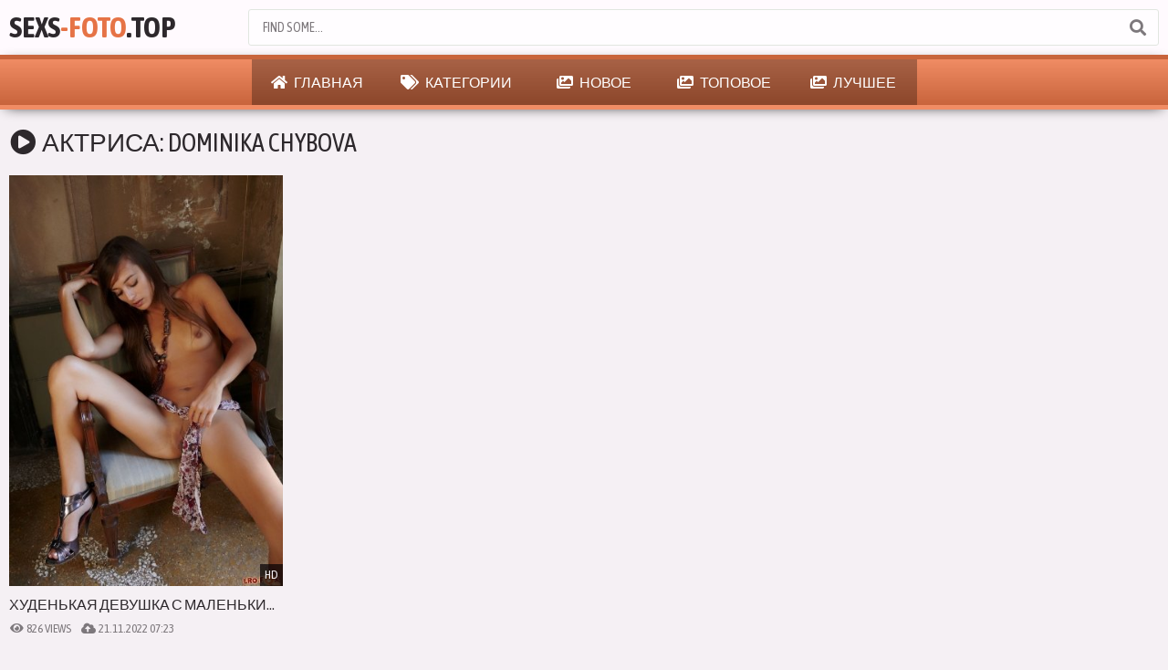

--- FILE ---
content_type: text/html; charset=UTF-8
request_url: https://sexs-foto.top/model/dominika_chybova/
body_size: 1906
content:
<!DOCTYPE html>
<html lang="ru">
<head>
<meta http-equiv="Content-Type" content="text/html; charset=utf-8" />
<title>Dominika Chybova - все порно секс фото модели</title>
<meta name="description" content="Dominika Chybova - Все порно фото с очаровательной моделью бесплатно. Смотри только лучшие секс фото снимки с Dominika Chybova на sexs-foto.top">
<meta name="viewport" content="width=device-width, initial-scale=1">
<link rel="canonical" href="https://sexs-foto.top/model/dominika_chybova/" />
<link rel="apple-touch-icon" sizes="180x180" href="/apple-touch-icon.png">
<link rel="icon" type="image/png" sizes="32x32" href="/favicon-32x32.png">
<link rel="icon" type="image/png" sizes="16x16" href="/favicon-16x16.png">
<link rel="manifest" href="/site.webmanifest">
<link rel="dns-prefetch" href="//porn.sexs-foto.top">
<link rel="preconnect" href="//porn.sexs-foto.top">
<link href="/styles/styles.css" type="text/css" rel="stylesheet">
<script src="/js/jquery.min.js"></script>
<script src="/js/functions.js"></script>
</head>
<body>
<div class="header">
<div class="content">
<a class="logo" href="https://sexs-foto.top/porn/">Sexs<span>-foto</span>.Top</a>
<span class="menu-button"><i class="fa fa-bars"></i></span>
<span class="search-button"><i class="fa fa-search"></i></span>
<div class="search">
<form method="post" action="/search/">
<div class="search-input">
<input type="text" name="query" placeholder="Find some...">
</div>
<button type="submit" title="Find"><i class="fa fa-search"></i></button>
</form>
</div>
</div>
</div>
<div class="wrapper">
<div class="menu">
<ul>
<li class="active"><a href="https://sexs-foto.top/porn/"><i class="fa fa-home"></i> Главная</a></li>
<li class="active"><a href="https://sexs-foto.top/category/"><i class="fa fa-tags"></i> Категории</a></li>
<li class="active"><a href="https://sexs-foto.top/newest/"><i class="fa fa-images"></i> Новое</a></li>
<li class="active"><a href="https://sexs-foto.top/top-porn-photo/"><i class="fa fa-images"></i> Топовое</a></li>
<li class="active"><a href="https://sexs-foto.top/best-porn-photo/"><i class="fa fa-images"></i> Лучшее</a></li>
</ul>
</div>
<div class="content">
<h1><i class="fa fa-play-circle"></i> Актриса: Dominika Chybova</h1>
<div class="thumbs-wrap"><div class="thumb">
<a href="https://sexs-foto.top/photo/hudenkaya-devushka-s-malenkimi-siskami">
<div class="thumb-image vertical-ratio">
<img src="https://sexs-foto.imgcdnv.top/prew/124/5.jpg" width="360" height="540" alt="">
<span class="overlay bottom-right">HD</span>
</div>
<p>Худенькая девушка с маленькими сиськами</p>
</a>
<p><span><i class="fa fa-eye"></i> 826 views</span> <span><i class="fa fa-cloud-upload-alt"></i> 21.11.2022 07:23</span></p>
</div>	
</div><div class="clear"></div>
<div class="text"><p></p></div>
</div></div>
<div class="footer">
            
            <div class="content">
                
                <p><span>© Sexs-Foto.Top</span> - Порно фото бесплатно.</p>
                
                <p>На нашем сайте вы найдёте только самые отличные порно фото голых девушек со всего мира. Знай, что самый лучший сайт для фото это SexsFoto.Top, который всегда удовлетворит любой запрос.</p>
                
                
            </div>
            
        </div>





</body>
    <link href="/iconfont/css/all.min.css" rel="stylesheet">
    <link rel="preconnect" href="https://fonts.googleapis.com">
    <link rel="preconnect" href="https://fonts.gstatic.com" crossorigin>
    <link href="https://fonts.googleapis.com/css2?family=Asap+Condensed:wght@400;700&display=swap" rel="stylesheet">
    <style rel="styleheet">body, input, textarea, button { font-family: 'Asap Condensed', sans-serif; }</style>
<a href="//notecnt.com/click" target="_blank"><img id="notestat" title="NoteStat.com - Статистика" src="[data-uri]" alt=""/></a>
<script> document.getElementById('notestat').src = '//notecnt.com/c/?;r' + encodeURI(document.referrer) + ';t' + encodeURI(document.title.substring(0, 150)) + ';w' + window.screen.width + ';h' + window.screen.height + ';u' + document.URL + ';ra' + Math.random(); </script>
</html>